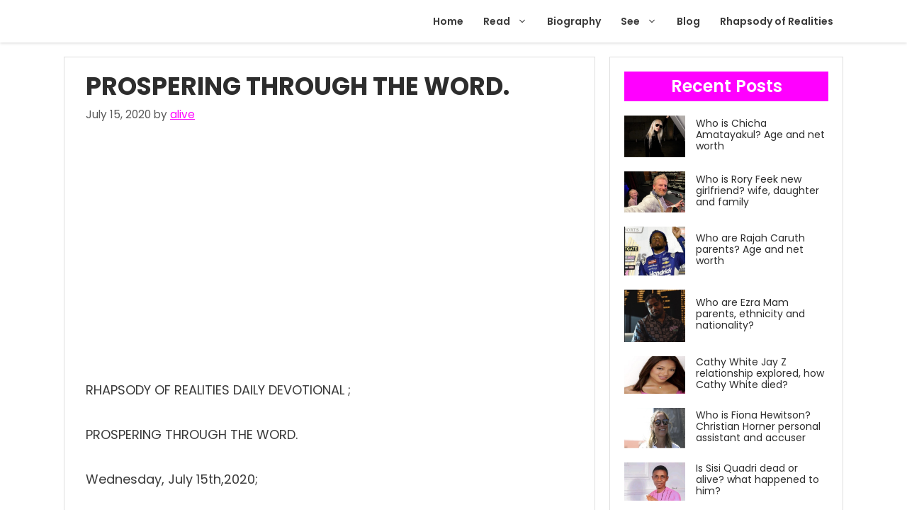

--- FILE ---
content_type: text/html; charset=utf-8
request_url: https://www.google.com/recaptcha/api2/aframe
body_size: 268
content:
<!DOCTYPE HTML><html><head><meta http-equiv="content-type" content="text/html; charset=UTF-8"></head><body><script nonce="V9j_1EUcRKC-VhA09ybaMg">/** Anti-fraud and anti-abuse applications only. See google.com/recaptcha */ try{var clients={'sodar':'https://pagead2.googlesyndication.com/pagead/sodar?'};window.addEventListener("message",function(a){try{if(a.source===window.parent){var b=JSON.parse(a.data);var c=clients[b['id']];if(c){var d=document.createElement('img');d.src=c+b['params']+'&rc='+(localStorage.getItem("rc::a")?sessionStorage.getItem("rc::b"):"");window.document.body.appendChild(d);sessionStorage.setItem("rc::e",parseInt(sessionStorage.getItem("rc::e")||0)+1);localStorage.setItem("rc::h",'1768855655827');}}}catch(b){}});window.parent.postMessage("_grecaptcha_ready", "*");}catch(b){}</script></body></html>